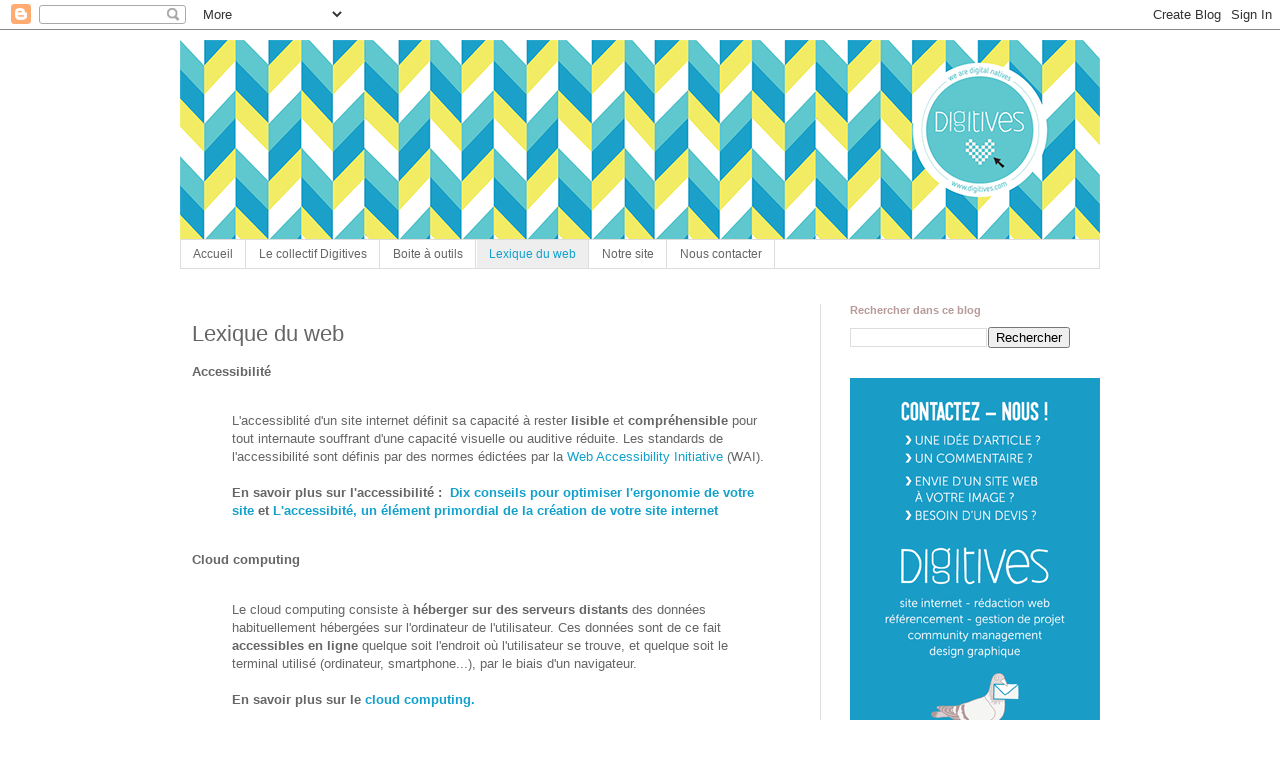

--- FILE ---
content_type: text/plain
request_url: https://www.google-analytics.com/j/collect?v=1&_v=j102&a=1756213937&t=pageview&_s=1&dl=http%3A%2F%2Fblog.digitives.com%2Fp%2Ffaq-glossaire-lexique-vocabulaire-web.html&ul=en-us%40posix&dt=Lexique%20du%20web&sr=1280x720&vp=1280x720&_u=IEBAAEABAAAAACAAI~&jid=554369089&gjid=283462834&cid=1365670412.1768094553&tid=UA-21265599-1&_gid=1635758371.1768094553&_r=1&_slc=1&z=1322196172
body_size: -286
content:
2,cG-D3KX6F0FTF